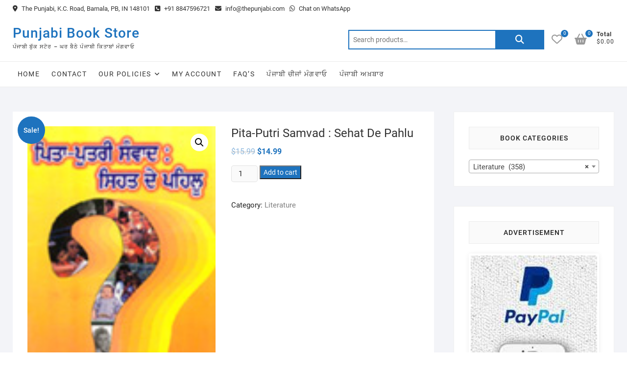

--- FILE ---
content_type: text/javascript
request_url: https://thepunjabi.com/wp-content/plugins/image-slider-widget/js/jquery/prettyphoto/jquery.prettyPhoto.js?ver=6.9
body_size: 8699
content:
/* ------------------------------------------------------------------------
	Class: prettyPhoto
	Use: Lightbox clone for jQuery
	Author: Stephane Caron (http://www.no-margin-for-errors.com)
	Version: 3.1.6
------------------------------------------------------------------------- */
(function($) {
	$.ewcPhoto = {version: '3.1.6'};
	
	$.fn.ewcPhoto = function(ewc_settings) {
		ewc_settings = jQuery.extend({
			hook: 'rel', /* the attribute tag to use for prettyPhoto hooks. default: 'rel'. For HTML5, use "data-rel" or similar. */
			animation_speed: 'normal', /* fast/slow/normal */
			ajaxcallback: function() {},
			slideshow: 5000, /* false OR interval time in ms */
			autoplay_slideshow: false, /* true/false */
			opacity: 0.80, /* Value between 0 and 1 */
			show_title: true, /* true/false */
			allow_resize: true, /* Resize the photos bigger than viewport. true/false */
			allow_expand: true, /* Allow the user to expand a resized image. true/false */
			default_width: 500,
			default_height: 344,
			counter_separator_label: '/', /* The separator for the gallery counter 1 "of" 2 */
			theme: 'ewc_default', /* light_rounded / dark_rounded / light_square / dark_square / facebook */
			horizontal_padding: 10, /* The padding on each side of the picture */
			hideflash: false, /* Hides all the flash object on a page, set to TRUE if flash appears over prettyPhoto */
			wmode: 'opaque', /* Set the flash wmode attribute */
			autoplay: true, /* Automatically start videos: True/False */
			modal: false, /* If set to true, only the close button will close the window */
			deeplinking: true, /* Allow prettyPhoto to update the url to enable deeplinking. */
			overlay_gallery: true, /* If set to true, a gallery will overlay the fullscreen image on mouse over */
			overlay_gallery_max: 500, /* Maximum number of pictures in the overlay gallery */
			keyboard_shortcuts: true, /* Set to false if you open forms inside prettyPhoto */
			changepicturecallback: function(){}, /* Called everytime an item is shown/changed */
			callback: function(){}, /* Called when prettyPhoto is closed */
			ie6_fallback: true,
			markup: '<div class="ewc_pic_holder"> \
						<div class="ppt">&nbsp;</div> \
						<div class="ewc_top"> \
							<div class="ewc_left"></div> \
							<div class="ewc_middle"></div> \
							<div class="ewc_right"></div> \
						</div> \
						<div class="ewc_content_container"> \
							<div class="ewc_left"> \
							<div class="ewc_right"> \
								<div class="ewc_content"> \
									<div class="ewc_loaderIcon"></div> \
									<div class="ewc_fade"> \
										<a href="#" class="ewc_expand" title="Expand the image">Expand</a> \
										<div class="ewc_hoverContainer"> \
											<div class="ewc_description"></div> \
											<div class="currentTextHolder">0/0</div> \
											<a class="ewc_next" href="#">next</a> \
											<a class="ewc_previous" href="#">previous</a> \
										</div> \
										<div id="ewc_full_res"></div> \
										<div class="ewc_details"> \
											<div class="ewc_nav"> \
												<a href="#" class="ewc_arrow_previous">Previous</a> \
												<a href="#" class="ewc_arrow_next">Next</a> \
											</div> \
											<div class="ewc_social">{ewc_social}</div> \
											<a class="ewc_close" href="#">Close</a> \
										</div> \
									</div> \
								</div> \
							</div> \
							</div> \
						</div> \
						<div class="ewc_bottom"> \
							<div class="ewc_left"></div> \
							<div class="ewc_middle"></div> \
							<div class="ewc_right"></div> \
						</div> \
					</div> \
					<div class="ewc_overlay"></div>',
			gallery_markup: '<div class="ewc_gallery"> \
								<a href="#" class="ewc_arrow_previous">Previous</a> \
								<div> \
									<ul> \
										{gallery} \
									</ul> \
								</div> \
								<a href="#" class="ewc_arrow_next">Next</a> \
							</div>',
			image_markup: '<img id="fullResImage" src="{path}" />',
			flash_markup: '<object classid="clsid:D27CDB6E-AE6D-11cf-96B8-444553540000" width="{width}" height="{height}"><param name="wmode" value="{wmode}" /><param name="allowfullscreen" value="true" /><param name="allowscriptaccess" value="always" /><param name="movie" value="{path}" /><embed src="{path}" type="application/x-shockwave-flash" allowfullscreen="true" allowscriptaccess="always" width="{width}" height="{height}" wmode="{wmode}"></embed></object>',
			quicktime_markup: '<object classid="clsid:02BF25D5-8C17-4B23-BC80-D3488ABDDC6B" codebase="http://www.apple.com/qtactivex/qtplugin.cab" height="{height}" width="{width}"><param name="src" value="{path}"><param name="autoplay" value="{autoplay}"><param name="type" value="video/quicktime"><embed src="{path}" height="{height}" width="{width}" autoplay="{autoplay}" type="video/quicktime" pluginspage="http://www.apple.com/quicktime/download/"></embed></object>',
			iframe_markup: '<iframe src ="{path}" width="{width}" height="{height}" frameborder="no"></iframe>',
			inline_markup: '<div class="ewc_inline">{content}</div>',
			custom_markup: '',
			social_tools: '<div class="twitter"><a href="http://twitter.com/share" class="twitter-share-button" data-count="none">Tweet</a><script type="text/javascript" src="http://platform.twitter.com/widgets.js"></script></div><div class="facebook"><iframe src="//www.facebook.com/plugins/like.php?locale=en_US&href={location_href}&amp;layout=button_count&amp;show_faces=true&amp;width=500&amp;action=like&amp;font&amp;colorscheme=light&amp;height=23" scrolling="no" frameborder="0" style="border:none; overflow:hidden; width:500px; height:23px;" allowTransparency="true"></iframe></div>' /* html or false to disable */
		}, ewc_settings);
		
		// Global variables accessible only by prettyPhoto
		var matchedObjects = this, percentBased = false, ewc_dimensions, ewc_open,
		
		// prettyPhoto container specific
		ewc_contentHeight, ewc_contentWidth, ewc_containerHeight, ewc_containerWidth,
		
		// Window size
		windowHeight = $(window).height(), windowWidth = $(window).width(),

		// Global elements
		ewc_slideshow;
		
		doresize = true, scroll_pos = _get_scroll();
	
		// Window/Keyboard events
		$(window).unbind('resize.prettyphoto').bind('resize.prettyphoto',function(){ _center_overlay(); _resize_overlay(); });
		
		if(ewc_settings.keyboard_shortcuts) {
			$(document).unbind('keydown.prettyphoto').bind('keydown.prettyphoto',function(e){
				if(typeof $ewc_pic_holder != 'undefined'){
					if($ewc_pic_holder.is(':visible')){
						switch(e.keyCode){
							case 37:
								$.ewcPhoto.changePage('previous');
								e.preventDefault();
								break;
							case 39:
								$.ewcPhoto.changePage('next');
								e.preventDefault();
								break;
							case 27:
								if(!settings.modal)
								$.ewcPhoto.close();
								e.preventDefault();
								break;
						};
						// return false;
					};
				};
			});
		};
		
		/**
		* Initialize prettyPhoto.
		*/
		$.ewcPhoto.initialize = function() {
			
			settings = ewc_settings;
			
			if(settings.theme == 'ewc_default') settings.horizontal_padding = 16;
			
			// Find out if the picture is part of a set
			theRel = $(this).attr(settings.hook);
			galleryRegExp = /\[(?:.*)\]/;
			isSet = (galleryRegExp.exec(theRel)) ? true : false;
			
			// Put the SRCs, TITLEs, ALTs into an array.
			ewc_images = (isSet) ? jQuery.map(matchedObjects, function(n, i){ if($(n).attr(settings.hook).indexOf(theRel) != -1) return $(n).attr('href'); }) : $.makeArray($(this).attr('href'));
			ewc_titles = (isSet) ? jQuery.map(matchedObjects, function(n, i){ if($(n).attr(settings.hook).indexOf(theRel) != -1) return ($(n).find('img').attr('alt')) ? $(n).find('img').attr('alt') : ""; }) : $.makeArray($(this).find('img').attr('alt'));
			ewc_descriptions = (isSet) ? jQuery.map(matchedObjects, function(n, i){ if($(n).attr(settings.hook).indexOf(theRel) != -1) return ($(n).attr('title')) ? $(n).attr('title') : ""; }) : $.makeArray($(this).attr('title'));
			
			if(ewc_images.length > settings.overlay_gallery_max) settings.overlay_gallery = false;
			
			set_position = jQuery.inArray($(this).attr('href'), ewc_images); // Define where in the array the clicked item is positionned
			rel_index = (isSet) ? set_position : $("a["+settings.hook+"^='"+theRel+"']").index($(this));
			
			_build_overlay(this); // Build the overlay {this} being the caller
			
			if(settings.allow_resize)
				$(window).bind('scroll.prettyphoto',function(){ _center_overlay(); });
			
			
			$.ewcPhoto.open();
			
			return false;
		}


		/**
		* Opens the prettyPhoto modal box.
		* @param image {String,Array} Full path to the image to be open, can also be an array containing full images paths.
		* @param title {String,Array} The title to be displayed with the picture, can also be an array containing all the titles.
		* @param description {String,Array} The description to be displayed with the picture, can also be an array containing all the descriptions.
		*/
		$.ewcPhoto.open = function(event) {
			if(typeof settings == "undefined"){ // Means it's an API call, need to manually get the settings and set the variables
				settings = ewc_settings;
				ewc_images = $.makeArray(arguments[0]);
				ewc_titles = (arguments[1]) ? $.makeArray(arguments[1]) : $.makeArray("");
				ewc_descriptions = (arguments[2]) ? $.makeArray(arguments[2]) : $.makeArray("");
				isSet = (ewc_images.length > 1) ? true : false;
				set_position = (arguments[3])? arguments[3]: 0;
				_build_overlay(event.target); // Build the overlay {this} being the caller
			}
			
			if(settings.hideflash) $('object,embed,iframe[src*=youtube],iframe[src*=vimeo]').css('visibility','hidden'); // Hide the flash

			_checkPosition($(ewc_images).length); // Hide the next/previous links if on first or last images.
		
			$('.ewc_loaderIcon').show();
		
			if(settings.deeplinking)
				setHashtag();
		
			// Rebuild Facebook Like Button with updated href
			if(settings.social_tools){
				facebook_like_link = settings.social_tools.replace('{location_href}', encodeURIComponent(location.href)); 
				$ewc_pic_holder.find('.ewc_social').html(facebook_like_link);
			}
			
			// Fade the content in
			if($ppt.is(':hidden')) $ppt.css('opacity',0).show();
			$ewc_overlay.show().fadeTo(settings.animation_speed,settings.opacity);

			// Display the current position
			$ewc_pic_holder.find('.currentTextHolder').text((set_position+1) + settings.counter_separator_label + $(ewc_images).length);

			// Set the description
			if(typeof ewc_descriptions[set_position] != 'undefined' && ewc_descriptions[set_position] != ""){
				$ewc_pic_holder.find('.ewc_description').show().html(unescape(ewc_descriptions[set_position]));
			}else{
				$ewc_pic_holder.find('.ewc_description').hide();
			}
			
			// Get the dimensions
			movie_width = ( parseFloat(getParam('width',ewc_images[set_position])) ) ? getParam('width',ewc_images[set_position]) : settings.default_width.toString();
			movie_height = ( parseFloat(getParam('height',ewc_images[set_position])) ) ? getParam('height',ewc_images[set_position]) : settings.default_height.toString();
			
			// If the size is % based, calculate according to window dimensions
			percentBased=false;
			if(movie_height.indexOf('%') != -1) { movie_height = parseFloat(($(window).height() * parseFloat(movie_height) / 100) - 150); percentBased = true; }
			if(movie_width.indexOf('%') != -1) { movie_width = parseFloat(($(window).width() * parseFloat(movie_width) / 100) - 150); percentBased = true; }
			
			// Fade the holder
			$ewc_pic_holder.fadeIn(function(){
				// Set the title
				(settings.show_title && ewc_titles[set_position] != "" && typeof ewc_titles[set_position] != "undefined") ? $ppt.html(unescape(ewc_titles[set_position])) : $ppt.html('&nbsp;');
				
				imgPreloader = "";
				skipInjection = false;
				
				// Inject the proper content
				switch(_getFileType(ewc_images[set_position])){
					case 'image':
						imgPreloader = new Image();

						// Preload the neighbour images
						nextImage = new Image();
						if(isSet && set_position < $(ewc_images).length -1) nextImage.src = ewc_images[set_position + 1];
						prevImage = new Image();
						if(isSet && ewc_images[set_position - 1]) prevImage.src = ewc_images[set_position - 1];

						$ewc_pic_holder.find('#ewc_full_res')[0].innerHTML = settings.image_markup.replace(/{path}/g,ewc_images[set_position]);

						imgPreloader.onload = function(){
							// Fit item to viewport
							ewc_dimensions = _fitToViewport(imgPreloader.width,imgPreloader.height);

							_showContent();
						};

						imgPreloader.onerror = function(){
							alert('Image cannot be loaded. Make sure the path is correct and image exist.');
							$.ewcPhoto.close();
						};
					
						imgPreloader.src = ewc_images[set_position];
					break;
				
					case 'youtube':
						ewc_dimensions = _fitToViewport(movie_width,movie_height); // Fit item to viewport
						
						// Regular youtube link
						movie_id = getParam('v',ewc_images[set_position]);
						
						// youtu.be link
						if(movie_id == ""){
							movie_id = ewc_images[set_position].split('youtu.be/');
							movie_id = movie_id[1];
							if(movie_id.indexOf('?') > 0)
								movie_id = movie_id.substr(0,movie_id.indexOf('?')); // Strip anything after the ?

							if(movie_id.indexOf('&') > 0)
								movie_id = movie_id.substr(0,movie_id.indexOf('&')); // Strip anything after the &
						}

						movie = 'http://www.youtube.com/embed/'+movie_id;
						(getParam('rel',ewc_images[set_position])) ? movie+="?rel="+getParam('rel',ewc_images[set_position]) : movie+="?rel=1";
							
						if(settings.autoplay) movie += "&autoplay=1";
					
						toInject = settings.iframe_markup.replace(/{width}/g,ewc_dimensions['width']).replace(/{height}/g,ewc_dimensions['height']).replace(/{wmode}/g,settings.wmode).replace(/{path}/g,movie);
					break;
				
					case 'vimeo':
						ewc_dimensions = _fitToViewport(movie_width,movie_height); // Fit item to viewport
					
						movie_id = ewc_images[set_position];
						var regExp = /http(s?):\/\/(www\.)?vimeo.com\/(\d+)/;
						var match = movie_id.match(regExp);
						
						movie = 'http://player.vimeo.com/video/'+ match[3] +'?title=0&amp;byline=0&amp;portrait=0';
						if(settings.autoplay) movie += "&autoplay=1;";
				
						vimeo_width = ewc_dimensions['width'] + '/embed/?moog_width='+ ewc_dimensions['width'];
				
						toInject = settings.iframe_markup.replace(/{width}/g,vimeo_width).replace(/{height}/g,ewc_dimensions['height']).replace(/{path}/g,movie);
					break;
				
					case 'quicktime':
						ewc_dimensions = _fitToViewport(movie_width,movie_height); // Fit item to viewport
						ewc_dimensions['height']+=15; ewc_dimensions['contentHeight']+=15; ewc_dimensions['containerHeight']+=15; // Add space for the control bar
				
						toInject = settings.quicktime_markup.replace(/{width}/g,ewc_dimensions['width']).replace(/{height}/g,ewc_dimensions['height']).replace(/{wmode}/g,settings.wmode).replace(/{path}/g,ewc_images[set_position]).replace(/{autoplay}/g,settings.autoplay);
					break;
				
					case 'flash':
						ewc_dimensions = _fitToViewport(movie_width,movie_height); // Fit item to viewport
					
						flash_vars = ewc_images[set_position];
						flash_vars = flash_vars.substring(ewc_images[set_position].indexOf('flashvars') + 10,ewc_images[set_position].length);

						filename = ewc_images[set_position];
						filename = filename.substring(0,filename.indexOf('?'));
					
						toInject =  settings.flash_markup.replace(/{width}/g,ewc_dimensions['width']).replace(/{height}/g,ewc_dimensions['height']).replace(/{wmode}/g,settings.wmode).replace(/{path}/g,filename+'?'+flash_vars);
					break;
				
					case 'iframe':
						ewc_dimensions = _fitToViewport(movie_width,movie_height); // Fit item to viewport
				
						frame_url = ewc_images[set_position];
						frame_url = frame_url.substr(0,frame_url.indexOf('iframe')-1);

						toInject = settings.iframe_markup.replace(/{width}/g,ewc_dimensions['width']).replace(/{height}/g,ewc_dimensions['height']).replace(/{path}/g,frame_url);
					break;
					
					case 'ajax':
						doresize = false; // Make sure the dimensions are not resized.
						ewc_dimensions = _fitToViewport(movie_width,movie_height);
						doresize = true; // Reset the dimensions
					
						skipInjection = true;
						$.get(ewc_images[set_position],function(responseHTML){
							toInject = settings.inline_markup.replace(/{content}/g,responseHTML);
							$ewc_pic_holder.find('#ewc_full_res')[0].innerHTML = toInject;
							_showContent();
						});
						
					break;
					
					case 'custom':
						ewc_dimensions = _fitToViewport(movie_width,movie_height); // Fit item to viewport
					
						toInject = settings.custom_markup;
					break;
				
					case 'inline':
						// to get the item height clone it, apply default width, wrap it in the prettyPhoto containers , then delete
						myClone = $(ewc_images[set_position]).clone().append('<br clear="all" />').css({'width':settings.default_width}).wrapInner('<div id="ewc_full_res"><div class="ewc_inline"></div></div>').appendTo($('body')).show();
						doresize = false; // Make sure the dimensions are not resized.
						ewc_dimensions = _fitToViewport($(myClone).width(),$(myClone).height());
						doresize = true; // Reset the dimensions
						$(myClone).remove();
						toInject = settings.inline_markup.replace(/{content}/g,$(ewc_images[set_position]).html());
					break;
				};

				if(!imgPreloader && !skipInjection){
					$ewc_pic_holder.find('#ewc_full_res')[0].innerHTML = toInject;
				
					// Show content
					_showContent();
				};
			});

			return false;
		};

	
		/**
		* Change page in the prettyPhoto modal box
		* @param direction {String} Direction of the paging, previous or next.
		*/
		$.ewcPhoto.changePage = function(direction){
			currentGalleryPage = 0;
			
			if(direction == 'previous') {
				set_position--;
				if (set_position < 0) set_position = $(ewc_images).length-1;
			}else if(direction == 'next'){
				set_position++;
				if(set_position > $(ewc_images).length-1) set_position = 0;
			}else{
				set_position=direction;
			};
			
			rel_index = set_position;

			if(!doresize) doresize = true; // Allow the resizing of the images
			if(settings.allow_expand) {
				$('.ewc_contract').removeClass('ewc_contract').addClass('ewc_expand');
			}

			_hideContent(function(){ $.ewcPhoto.open(); });
		};


		/**
		* Change gallery page in the prettyPhoto modal box
		* @param direction {String} Direction of the paging, previous or next.
		*/
		$.ewcPhoto.changeGalleryPage = function(direction){
			if(direction=='next'){
				currentGalleryPage ++;

				if(currentGalleryPage > totalPage) currentGalleryPage = 0;
			}else if(direction=='previous'){
				currentGalleryPage --;

				if(currentGalleryPage < 0) currentGalleryPage = totalPage;
			}else{
				currentGalleryPage = direction;
			};
			
			slide_speed = (direction == 'next' || direction == 'previous') ? settings.animation_speed : 0;

			slide_to = currentGalleryPage * (itemsPerPage * itemWidth);

			$ewc_gallery.find('ul').animate({left:-slide_to},slide_speed);
		};


		/**
		* Start the slideshow...
		*/
		$.ewcPhoto.startSlideshow = function(){
			if(typeof ewc_slideshow == 'undefined'){
				$ewc_pic_holder.find('.ewc_play').unbind('click').removeClass('ewc_play').addClass('ewc_pause').click(function(){
					$.ewcPhoto.stopSlideshow();
					return false;
				});
				ewc_slideshow = setInterval($.ewcPhoto.startSlideshow,settings.slideshow);
			}else{
				$.ewcPhoto.changePage('next');	
			};
		}


		/**
		* Stop the slideshow...
		*/
		$.ewcPhoto.stopSlideshow = function(){
			$ewc_pic_holder.find('.ewc_pause').unbind('click').removeClass('ewc_pause').addClass('ewc_play').click(function(){
				$.ewcPhoto.startSlideshow();
				return false;
			});
			clearInterval(ewc_slideshow);
			ewc_slideshow=undefined;
		}


		/**
		* Closes prettyPhoto.
		*/
		$.ewcPhoto.close = function(){
			if($ewc_overlay.is(":animated")) return;
			
			$.ewcPhoto.stopSlideshow();
			
			$ewc_pic_holder.stop().find('object,embed').css('visibility','hidden');
			
			$('div.ewc_pic_holder,div.ppt,.ewc_fade').fadeOut(settings.animation_speed,function(){ $(this).remove(); });
			
			$ewc_overlay.fadeOut(settings.animation_speed, function(){
				
				if(settings != undefined && settings.hideflash) $('object,embed,iframe[src*=youtube],iframe[src*=vimeo]').css('visibility','visible'); // Show the flash
				
				$(this).remove(); // No more need for the prettyPhoto markup
				
				$(window).unbind('scroll.prettyphoto');
				
				clearHashtag();
				
				settings.callback();
				
				doresize = true;
				
				ewc_open = false;
				
				delete settings;
			});
		};
	
		/**
		* Set the proper sizes on the containers and animate the content in.
		*/
		function _showContent(){
			$('.ewc_loaderIcon').hide();

			// Calculate the opened top position of the pic holder
			projectedTop = scroll_pos['scrollTop'] + ((windowHeight/2) - (ewc_dimensions['containerHeight']/2));
			if(projectedTop < 0) projectedTop = 0;

			$ppt.fadeTo(settings.animation_speed,1);

			// Resize the content holder
			$ewc_pic_holder.find('.ewc_content')
				.animate({
					height:ewc_dimensions['contentHeight'],
					width:ewc_dimensions['contentWidth']
				},settings.animation_speed);
			
			// Resize picture the holder
			$ewc_pic_holder.animate({
				'top': projectedTop,
				'left': ((windowWidth/2) - (ewc_dimensions['containerWidth']/2) < 0) ? 0 : (windowWidth/2) - (ewc_dimensions['containerWidth']/2),
				width:ewc_dimensions['containerWidth']
			},settings.animation_speed,function(){
				$ewc_pic_holder.find('.ewc_hoverContainer,#fullResImage').height(ewc_dimensions['height']).width(ewc_dimensions['width']);

				$ewc_pic_holder.find('.ewc_fade').fadeIn(settings.animation_speed); // Fade the new content

				// Show the nav
				if(isSet && _getFileType(ewc_images[set_position])=="image") { $ewc_pic_holder.find('.ewc_hoverContainer').show(); }else{ $ewc_pic_holder.find('.ewc_hoverContainer').hide(); }
			
				if(settings.allow_expand) {
					if(ewc_dimensions['resized']){ // Fade the resizing link if the image is resized
						$('a.ewc_expand,a.ewc_contract').show();
					}else{
						$('a.ewc_expand').hide();
					}
				}
				
				if(settings.autoplay_slideshow && !ewc_slideshow && !ewc_open) $.ewcPhoto.startSlideshow();
				
				settings.changepicturecallback(); // Callback!
				
				ewc_open = true;
			});
			
			_insert_gallery();
			ewc_settings.ajaxcallback();
		};
		
		/**
		* Hide the content...DUH!
		*/
		function _hideContent(callback){
			// Fade out the current picture
			$ewc_pic_holder.find('#ewc_full_res object,#ewc_full_res embed').css('visibility','hidden');
			$ewc_pic_holder.find('.ewc_fade').fadeOut(settings.animation_speed,function(){
				$('.ewc_loaderIcon').show();
				
				callback();
			});
		};
	
		/**
		* Check the item position in the gallery array, hide or show the navigation links
		* @param setCount {integer} The total number of items in the set
		*/
		function _checkPosition(setCount){
			(setCount > 1) ? $('.ewc_nav').show() : $('.ewc_nav').hide(); // Hide the bottom nav if it's not a set.
		};
	
		/**
		* Resize the item dimensions if it's bigger than the viewport
		* @param width {integer} Width of the item to be opened
		* @param height {integer} Height of the item to be opened
		* @return An array containin the "fitted" dimensions
		*/
		function _fitToViewport(width,height){
			resized = false;

			_getDimensions(width,height);
			
			// Define them in case there's no resize needed
			imageWidth = width, imageHeight = height;

			if( ((ewc_containerWidth > windowWidth) || (ewc_containerHeight > windowHeight)) && doresize && settings.allow_resize && !percentBased) {
				resized = true, fitting = false;
			
				while (!fitting){
					if((ewc_containerWidth > windowWidth)){
						imageWidth = (windowWidth - 50);
						imageHeight = (height/width) * imageWidth;
					}else if((ewc_containerHeight > windowHeight)){
						imageHeight = (windowHeight - 200);
						imageWidth = (width/height) * imageHeight;
					}else{
						fitting = true;
					};

					ewc_containerHeight = imageHeight, ewc_containerWidth = imageWidth;
				};
			

				
				if((ewc_containerWidth > windowWidth) || (ewc_containerHeight > windowHeight)){
					_fitToViewport(ewc_containerWidth,ewc_containerHeight)
				};
				
				_getDimensions(imageWidth,imageHeight);
			};
			
			return {
				width:Math.floor(imageWidth),
				height:Math.floor(imageHeight),
				containerHeight:Math.floor(ewc_containerHeight),
				containerWidth:Math.floor(ewc_containerWidth) + (settings.horizontal_padding * 2),
				contentHeight:Math.floor(ewc_contentHeight),
				contentWidth:Math.floor(ewc_contentWidth),
				resized:resized
			};
		};
		
		/**
		* Get the containers dimensions according to the item size
		* @param width {integer} Width of the item to be opened
		* @param height {integer} Height of the item to be opened
		*/
		function _getDimensions(width,height){
			width = parseFloat(width);
			height = parseFloat(height);
			
			// Get the details height, to do so, I need to clone it since it's invisible
			$ewc_details = $ewc_pic_holder.find('.ewc_details');
			$ewc_details.width(width);
			detailsHeight = parseFloat($ewc_details.css('marginTop')) + parseFloat($ewc_details.css('marginBottom'));
			
			$ewc_details = $ewc_details.clone().addClass(settings.theme).width(width).appendTo($('body')).css({
				'position':'absolute',
				'top':-10000
			});
			detailsHeight += $ewc_details.height();
			detailsHeight = (detailsHeight <= 34) ? 36 : detailsHeight; // Min-height for the details
			$ewc_details.remove();
			
			// Get the titles height, to do so, I need to clone it since it's invisible
			$ewc_title = $ewc_pic_holder.find('.ppt');
			$ewc_title.width(width);
			titleHeight = parseFloat($ewc_title.css('marginTop')) + parseFloat($ewc_title.css('marginBottom'));
			$ewc_title = $ewc_title.clone().appendTo($('body')).css({
				'position':'absolute',
				'top':-10000
			});
			titleHeight += $ewc_title.height();
			$ewc_title.remove();
			
			// Get the container size, to resize the holder to the right dimensions
			ewc_contentHeight = height + detailsHeight;
			ewc_contentWidth = width;
			ewc_containerHeight = ewc_contentHeight + titleHeight + $ewc_pic_holder.find('.ewc_top').height() + $ewc_pic_holder.find('.ewc_bottom').height();
			ewc_containerWidth = width;
		}
	
		function _getFileType(itemSrc){
			if (itemSrc.match(/youtube\.com\/watch/i) || itemSrc.match(/youtu\.be/i)) {
				return 'youtube';
			}else if (itemSrc.match(/vimeo\.com/i)) {
				return 'vimeo';
			}else if(itemSrc.match(/\b.mov\b/i)){ 
				return 'quicktime';
			}else if(itemSrc.match(/\b.swf\b/i)){
				return 'flash';
			}else if(itemSrc.match(/\biframe=true\b/i)){
				return 'iframe';
			}else if(itemSrc.match(/\bajax=true\b/i)){
				return 'ajax';
			}else if(itemSrc.match(/\bcustom=true\b/i)){
				return 'custom';
			}else if(itemSrc.substr(0,1) == '#'){
				return 'inline';
			}else{
				return 'image';
			};
		};
	
		function _center_overlay(){
			if(doresize && typeof $ewc_pic_holder != 'undefined') {
				scroll_pos = _get_scroll();
				contentHeight = $ewc_pic_holder.height(), contentwidth = $ewc_pic_holder.width();

				projectedTop = (windowHeight/2) + scroll_pos['scrollTop'] - (contentHeight/2);
				if(projectedTop < 0) projectedTop = 0;
				
				if(contentHeight > windowHeight)
					return;

				$ewc_pic_holder.css({
					'top': projectedTop,
					'left': (windowWidth/2) + scroll_pos['scrollLeft'] - (contentwidth/2)
				});
			};
		};
	
		function _get_scroll(){
			if (self.pageYOffset) {
				return {scrollTop:self.pageYOffset,scrollLeft:self.pageXOffset};
			} else if (document.documentElement && document.documentElement.scrollTop) { // Explorer 6 Strict
				return {scrollTop:document.documentElement.scrollTop,scrollLeft:document.documentElement.scrollLeft};
			} else if (document.body) {// all other Explorers
				return {scrollTop:document.body.scrollTop,scrollLeft:document.body.scrollLeft};
			};
		};
	
		function _resize_overlay() {
			windowHeight = $(window).height(), windowWidth = $(window).width();
			
			if(typeof $ewc_overlay != "undefined") $ewc_overlay.height($(document).height()).width(windowWidth);
		};
	
		function _insert_gallery(){
			if(isSet && settings.overlay_gallery && _getFileType(ewc_images[set_position])=="image") {
				itemWidth = 52+5; // 52 beign the thumb width, 5 being the right margin.
				navWidth = (settings.theme == "facebook" || settings.theme == "ewc_default") ? 50 : 30; // Define the arrow width depending on the theme
				
				itemsPerPage = Math.floor((ewc_dimensions['containerWidth'] - 100 - navWidth) / itemWidth);
				itemsPerPage = (itemsPerPage < ewc_images.length) ? itemsPerPage : ewc_images.length;
				totalPage = Math.ceil(ewc_images.length / itemsPerPage) - 1;

				// Hide the nav in the case there's no need for links
				if(totalPage == 0){
					navWidth = 0; // No nav means no width!
					$ewc_gallery.find('.ewc_arrow_next,.ewc_arrow_previous').hide();
				}else{
					$ewc_gallery.find('.ewc_arrow_next,.ewc_arrow_previous').show();
				};

				galleryWidth = itemsPerPage * itemWidth;
				fullGalleryWidth = ewc_images.length * itemWidth;
				
				// Set the proper width to the gallery items
				$ewc_gallery
					.css('margin-left',-((galleryWidth/2) + (navWidth/2)))
					.find('div:first').width(galleryWidth+5)
					.find('ul').width(fullGalleryWidth)
					.find('li.selected').removeClass('selected');
				
				goToPage = (Math.floor(set_position/itemsPerPage) < totalPage) ? Math.floor(set_position/itemsPerPage) : totalPage;

				$.ewcPhoto.changeGalleryPage(goToPage);
				
				$ewc_gallery_li.filter(':eq('+set_position+')').addClass('selected');
			}else{
				$ewc_pic_holder.find('.ewc_content').unbind('mouseenter mouseleave');
				// $ewc_gallery.hide();
			}
		}
	
		function _build_overlay(caller){
			// Inject Social Tool markup into General markup
			if(settings.social_tools)
				facebook_like_link = settings.social_tools.replace('{location_href}', encodeURIComponent(location.href)); 

			settings.markup = settings.markup.replace('{ewc_social}',''); 
			
			$('body').append(settings.markup); // Inject the markup
			
			$ewc_pic_holder = $('.ewc_pic_holder') , $ppt = $('.ppt'), $ewc_overlay = $('div.ewc_overlay'); // Set my global selectors
			
			// Inject the inline gallery!
			if(isSet && settings.overlay_gallery) {
				currentGalleryPage = 0;
				toInject = "";
				for (var i=0; i < ewc_images.length; i++) {
					if(!ewc_images[i].match(/\b(jpg|jpeg|png|gif)\b/gi)){
						classname = 'default';
						img_src = '';
					}else{
						classname = '';
						img_src = ewc_images[i];
					}
					toInject += "<li class='"+classname+"'><a href='#'><img src='" + img_src + "' width='50' alt='' /></a></li>";
				};
				
				toInject = settings.gallery_markup.replace(/{gallery}/g,toInject);
				
				$ewc_pic_holder.find('#ewc_full_res').after(toInject);
				
				$ewc_gallery = $('.ewc_pic_holder .ewc_gallery'), $ewc_gallery_li = $ewc_gallery.find('li'); // Set the gallery selectors
				
				$ewc_gallery.find('.ewc_arrow_next').click(function(){
					$.ewcPhoto.changeGalleryPage('next');
					$.ewcPhoto.stopSlideshow();
					return false;
				});
				
				$ewc_gallery.find('.ewc_arrow_previous').click(function(){
					$.ewcPhoto.changeGalleryPage('previous');
					$.ewcPhoto.stopSlideshow();
					return false;
				});
				
				$ewc_pic_holder.find('.ewc_content').hover(
					function(){
						$ewc_pic_holder.find('.ewc_gallery:not(.disabled)').fadeIn();
					},
					function(){
						$ewc_pic_holder.find('.ewc_gallery:not(.disabled)').fadeOut();
					});

				itemWidth = 52+5; // 52 beign the thumb width, 5 being the right margin.
				$ewc_gallery_li.each(function(i){
					$(this)
						.find('a')
						.click(function(){
							$.ewcPhoto.changePage(i);
							$.ewcPhoto.stopSlideshow();
							return false;
						});
				});
			};
			
			
			// Inject the play/pause if it's a slideshow
			if(settings.slideshow){
				$ewc_pic_holder.find('.ewc_nav').prepend('<a href="#" class="ewc_play">Play</a>')
				$ewc_pic_holder.find('.ewc_nav .ewc_play').click(function(){
					$.ewcPhoto.startSlideshow();
					return false;
				});
			}
			
			$ewc_pic_holder.attr('class','ewc_pic_holder ' + settings.theme); // Set the proper theme
			
			$ewc_overlay
				.css({
					'opacity':0,
					'height':$(document).height(),
					'width':$(window).width()
					})
				.bind('click',function(){
					if(!settings.modal) $.ewcPhoto.close();
				});

			$('a.ewc_close').bind('click',function(){ $.ewcPhoto.close(); return false; });


			if(settings.allow_expand) {
				$('a.ewc_expand').bind('click',function(e){
					// Expand the image
					if($(this).hasClass('ewc_expand')){
						$(this).removeClass('ewc_expand').addClass('ewc_contract');
						doresize = false;
					}else{
						$(this).removeClass('ewc_contract').addClass('ewc_expand');
						doresize = true;
					};
				
					_hideContent(function(){ $.ewcPhoto.open(); });
			
					return false;
				});
			}
		
			$ewc_pic_holder.find('.ewc_previous, .ewc_nav .ewc_arrow_previous').bind('click',function(){
				$.ewcPhoto.changePage('previous');
				$.ewcPhoto.stopSlideshow();
				return false;
			});
		
			$ewc_pic_holder.find('.ewc_next, .ewc_nav .ewc_arrow_next').bind('click',function(){
				$.ewcPhoto.changePage('next');
				$.ewcPhoto.stopSlideshow();
				return false;
			});
			
			_center_overlay(); // Center it
		};

		if(!ewc_alreadyInitialized && getHashtag()){
			ewc_alreadyInitialized = true;
			
			// Grab the rel index to trigger the click on the correct element
			hashIndex = getHashtag();
			hashRel = hashIndex;
			hashIndex = hashIndex.substring(hashIndex.indexOf('/')+1,hashIndex.length-1);
			hashRel = hashRel.substring(0,hashRel.indexOf('/'));

			// Little timeout to make sure all the prettyPhoto initialize scripts has been run.
			// Useful in the event the page contain several init scripts.
			setTimeout(function(){ $("a["+ewc_settings.hook+"^='"+hashRel+"']:eq("+hashIndex+")").trigger('click'); },50);
		}
		
		return this.unbind('click.prettyphoto').bind('click.prettyphoto',$.ewcPhoto.initialize); // Return the jQuery object for chaining. The unbind method is used to avoid click conflict when the plugin is called more than once
	};
	
	function getHashtag(){
		var url = location.href;
		hashtag = (url.indexOf('#prettyPhoto') !== -1) ? decodeURI(url.substring(url.indexOf('#prettyPhoto')+1,url.length)) : false;
		
		if (hashtag){ hashtag = hashtag.replace(/<|>/g,''); }
		return hashtag;
	};
	
	function setHashtag(){
		if(typeof theRel == 'undefined') return; // theRel is set on normal calls, it's impossible to deeplink using the API
		location.hash = theRel + '/'+rel_index+'/';
	};
	
	function clearHashtag(){
		if ( location.href.indexOf('#prettyPhoto') !== -1 ) location.hash = "prettyPhoto";
	}
	
	function getParam(name,url){
	  name = name.replace(/[\[]/,"\\\[").replace(/[\]]/,"\\\]");
	  var regexS = "[\\?&]"+name+"=([^&#]*)";
	  var regex = new RegExp( regexS );
	  var results = regex.exec( url );
	  return ( results == null ) ? "" : results[1];
	}
	
})(jQuery);

var ewc_alreadyInitialized = false; // Used for the deep linking to make sure not to call the same function several times.
